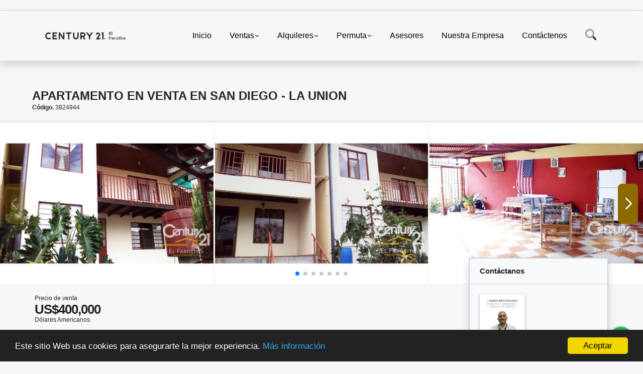

--- FILE ---
content_type: text/html; charset=UTF-8
request_url: https://c21elfarolito.com/apartamento-venta-la-unia3n-san-diego/3824944
body_size: 8745
content:
<!DOCTYPE html>
<html lang="es">
    <head>
        <meta charset="utf-8">
        <meta name="viewport" content="width=device-width, initial-scale=1.0, user-scalable=no">
        <meta name="author" content="Wasi.co">
        <meta name="description" content="Propiedad con 3 casas:1er Casa, sala, comedor, cocina, 3 habitaciones, ba&amp;ntilde;o completo y patio.2da Casa, sala, comedor, cocina, 4 habitaciones, 2 ba&amp;ntild">
        <meta name="Keywords" content="Bienes raíces en Costa Rica San José Central, casas en venta en Costa Rica, casas en venta en San José, casas en venta en Escazú, casas en venta en Santa Ana, casas en alquiler en Costa Rica, casas en alquiler en San José, apartamentos en venta">
        <meta name="Language" content="Spanish">
        <meta name="Designer" content="www.wasi.co">
        <meta name="distribution" content="Global">
        <meta name="Robots" content="INDEX,FOLLOW">
        <meta name="csrf-token" content="aZvw4ocMdH7YwD2wuesRdGm9VpmelTkLd9iLx0VQ">

        <title>Apartamento en Venta en San Diego - La Union - US$400,000 USD</title>

        <!-- og tags -->
        <meta property="og:description" content="Propiedad con 3 casas:1er Casa, sala, comedor, cocina, 3 habitaciones, ba&amp;ntilde;o completo y patio.2da Casa, sala, comedor, cocina, 4 habitaciones, 2 ba&amp;ntild" />
        <meta property="og:title" content="Apartamento en Venta en San Diego - La Union - US$400,000 USD" />
        <meta property="og:type" content="website" />
        <meta property="og:url" content="https://c21elfarolito.com/apartamento-venta-la-unia3n-san-diego/3824944" />
        <meta property="og:image" content="https://images.wasi.co/inmuebles/b2021051257054305463824944.jpg" />
        <meta property="og:image:width" content="300" />
        <meta property="og:image:height" content="225" />
        <meta property="og:site_name" content="c21elfarolito.com" />

        <!-- og tags google+ -->
        <meta itemprop="description" content="Propiedad con 3 casas:1er Casa, sala, comedor, cocina, 3 habitaciones, ba&amp;ntilde;o completo y patio.2da Casa, sala, comedor, cocina, 4 habitaciones, 2 ba&amp;ntild">

        <!-- og tags twitter-->
        <meta name="twitter:card" value="Propiedad con 3 casas:1er Casa, sala, comedor, cocina, 3 habitaciones, ba&amp;ntilde;o completo y patio.2da Casa, sala, comedor, cocina, 4 habitaciones, 2 ba&amp;ntild">

                    <link href="https://images.wasi.co/inmuebles/b2021051257054305463824944.jpg" rel="image_src"/>
        
        <link rel="shortcut icon" href="https://images.wasi.co/empresas/f20250203035654.png" />
        <!-- ------------ Main Style ------------ -->
                    <link href="https://c21elfarolito.com/css/v1/pro27b/style.min.css?v11768906075" async rel="stylesheet" type="text/css"/>
            <link href="https://c21elfarolito.com/css/v1/pro27b/fonts.min.css?v11768906075" async rel="stylesheet" type="text/css"/>
                                          <!--<link href="https://c21elfarolito.com/custom-css/bf9000.min.css" async rel="stylesheet" type="text/css"/>-->
                                          <!--skin colors-->
        <!--<link href="css/skin/{color}.min.css" rel="stylesheet" type="text/css"/>-->
        <!--<link rel="stylesheet" href="https://cdn.jsdelivr.net/npm/bootstrap-select@1.14.0-beta3/dist/css/bootstrap-select.min.css">-->

                        <style>
          .primary-bg {
  background-color: #bf9000;
}
.primary-txt {
  color: #ffffff;
}
.primary-link {
  color: #ffffff !important;
}
.primary-link:hover, .primary-link:active, .primary-link:focus, .primary-link:focus-visible {
  color: #ffffff !important;
  opacity: 0.6;
}
.primary-bg500 {
  background-color: #8c6a00 !important;
  color: #ffffff !important;
}
.primary-btn500, .btn-dark {
  background-color: #826200 !important;
  border-color: #826200 !important;
  color: #ffffff !important;
}
.primary-btn500:hover, .btn-dark:hover {
  background-color: #594300 !important;
}
.primary-bd {
  border-color: #bf9000 !important;
}
.primary-bd500 {
  border-color: #594300 !important;
}
.primary-h500 {
  color: #826200 !important;
}

                  </style>
                            <script type="application/ld+json">
        {"@context":"http://www.schema.org","@type":"house","url":"https://c21elfarolito.com/apartamento-venta-la-union-san-diego/3824944","name":"Apartamento en Venta en San Diego - La Union","description":"<p>Propiedad con 3 casas:1er Casa, sala, comedor, cocina, 3 habitaciones, ba&ntilde;o completo y patio.2da Casa, sala, comedor, cocina, 4 habitaciones, 2 ba&ntilde;os completos, patio y balcon. Casa, sala, comedor, cocina, 3 habitaciones, 1 ba&ntilde;o completo, patio y balcon.</p>\n","address":"","image":"https://image.wasi.co/[base64]","telephone":"+50622221010 +50684638686"}    </script>
        <script src="https://www.google.com/recaptcha/api.js?hl=es" async defer></script>
    </head>
    <body>
            <section id="gLang" >
    <div class="googleLang container-lg">
        <div id="google_translate_element"></div>
    </div>
</section>
<nav class="navbar navbar-expand-xl sticky-top shadow primary-bd">
    <div class="container-lg">
        <a class="navbar-brand primary-txt"  href="https://c21elfarolito.com"><img src="https://images.wasi.co/empresas/b20250203035856.png"  data-2x="https://images.wasi.co/empresas/2xb20250203035856.png" onerror="this.src='https://images.wasi.co/empresas/b20250203035856.png'" title="Logo empresa"
                                                                     class="logo img-fluid" alt="tu inversion nuestra experiencia">
                            </a>
        <button class="navbar-toggler" data-bs-toggle="offcanvas" data-bs-target="#offcanvasExample" aria-controls="offcanvasExample">
            <div class="hamburger-toggle">
                <div class="hamburger">
                    <span></span>
                    <span></span>
                    <span></span>
                </div>
            </div>
        </button>
        <div class="navbarcollapse navbar-collapse justify-content-end" id="navbar-content">
            <ul class="navbar-nav">
                <li class="nav-item" ><a class="nav-link" href="https://c21elfarolito.com" >Inicio</a></li>
                                                                    <li class="nav-item dropdown"><a class="nav-link dropdown-toggle" data-bs-toggle="dropdown" data-bs-auto-close="outside" href="https://c21elfarolito.com/s/ventas">Ventas</a>
                        <ul class="dropdown-menu shadow">
                                                                                                                                                            <li><a class="dropdown-item" href="https://c21elfarolito.com/s/apartamento/ventas?id_property_type=2&amp;business_type%5B0%5D=for_sale">Apartamento (59)</a></li>
                                                                                                                                <li><a class="dropdown-item" href="https://c21elfarolito.com/s/bodega/ventas?id_property_type=8&amp;business_type%5B0%5D=for_sale">Bodega (6)</a></li>
                                                                                                                                                                                                                                                                                                                    <li><a class="dropdown-item" href="https://c21elfarolito.com/s/casa/ventas?id_property_type=1&amp;business_type%5B0%5D=for_sale">Casa (110)</a></li>
                                                                                                                                <li><a class="dropdown-item" href="https://c21elfarolito.com/s/casa-campestre/ventas?id_property_type=11&amp;business_type%5B0%5D=for_sale">Casa Campestre (1)</a></li>
                                                                                                                                <li><a class="dropdown-item" href="https://c21elfarolito.com/s/casa-de-playa/ventas?id_property_type=24&amp;business_type%5B0%5D=for_sale">Casa de Playa (1)</a></li>
                                                                                                                                                                                            <li><a class="dropdown-item" href="https://c21elfarolito.com/s/condominio/ventas?id_property_type=19&amp;business_type%5B0%5D=for_sale">Condominio (3)</a></li>
                                                                                                                                                                                                                                                        <li><a class="dropdown-item" href="https://c21elfarolito.com/s/edificio/ventas?id_property_type=16&amp;business_type%5B0%5D=for_sale">Edificio (18)</a></li>
                                                                                                                                <li><a class="dropdown-item" href="https://c21elfarolito.com/s/finca/ventas?id_property_type=7&amp;business_type%5B0%5D=for_sale">Finca (15)</a></li>
                                                                                                                                                                                                                                                                                                                    <li><a class="dropdown-item" href="https://c21elfarolito.com/s/hoteles/ventas?id_property_type=12&amp;business_type%5B0%5D=for_sale">Hoteles (1)</a></li>
                                                                                                                                                                                            <li><a class="dropdown-item" href="https://c21elfarolito.com/s/local-comercial/ventas?id_property_type=3&amp;business_type%5B0%5D=for_sale">Local comercial (20)</a></li>
                                                                                                                                <li><a class="dropdown-item" href="https://c21elfarolito.com/s/lote/ventas?id_property_type=5&amp;business_type%5B0%5D=for_sale">Lote (61)</a></li>
                                                                                                                                <li><a class="dropdown-item" href="https://c21elfarolito.com/s/lote-comercial/ventas?id_property_type=6&amp;business_type%5B0%5D=for_sale">Lote Comercial (3)</a></li>
                                                                                                                                                                                                                                                                                                                                                                                <li><a class="dropdown-item" href="https://c21elfarolito.com/s/penthouse/ventas?id_property_type=21&amp;business_type%5B0%5D=for_sale">Penthouse (1)</a></li>
                                                                                                                                                                                                                                                        <li><a class="dropdown-item" href="https://c21elfarolito.com/s/quinta/ventas?id_property_type=27&amp;business_type%5B0%5D=for_sale">Quinta (1)</a></li>
                                                                                                                                                </ul>
                    </li>
                                                                                    <li class="nav-item dropdown"><a class="nav-link dropdown-toggle" data-bs-toggle="dropdown" data-bs-auto-close="outside" href="https://c21elfarolito.com/s/alquileres">Alquileres</a>
                        <ul class="dropdown-menu shadow">
                                                                                                                                                            <li><a class="dropdown-item" href="https://c21elfarolito.com/s/apartamento/alquileres?id_property_type=2&amp;business_type%5B0%5D=for_rent">Apartamento (11)</a></li>
                                                                                                                                <li><a class="dropdown-item" href="https://c21elfarolito.com/s/bodega/alquileres?id_property_type=8&amp;business_type%5B0%5D=for_rent">Bodega (7)</a></li>
                                                                                                                                                                                                                                                                                                                    <li><a class="dropdown-item" href="https://c21elfarolito.com/s/casa/alquileres?id_property_type=1&amp;business_type%5B0%5D=for_rent">Casa (7)</a></li>
                                                                                                                                                                                                                                                                                                                                                                                                                                                                                                        <li><a class="dropdown-item" href="https://c21elfarolito.com/s/edificio/alquileres?id_property_type=16&amp;business_type%5B0%5D=for_rent">Edificio (10)</a></li>
                                                                                                                                                                                                                                                                                                                                                                                                                                                                                                        <li><a class="dropdown-item" href="https://c21elfarolito.com/s/local-comercial/alquileres?id_property_type=3&amp;business_type%5B0%5D=for_rent">Local comercial (27)</a></li>
                                                                                                                                                                                            <li><a class="dropdown-item" href="https://c21elfarolito.com/s/lote-comercial/alquileres?id_property_type=6&amp;business_type%5B0%5D=for_rent">Lote Comercial (2)</a></li>
                                                                                                                                                                                                                                                        <li><a class="dropdown-item" href="https://c21elfarolito.com/s/oficina/alquileres?id_property_type=4&amp;business_type%5B0%5D=for_rent">Oficina (12)</a></li>
                                                                                                                                                                                            <li><a class="dropdown-item" href="https://c21elfarolito.com/s/penthouse/alquileres?id_property_type=21&amp;business_type%5B0%5D=for_rent">Penthouse (1)</a></li>
                                                                                                                                                                                                                                                                                                                                    </ul>
                    </li>
                                                                                    <li class="nav-item dropdown"><a class="nav-link dropdown-toggle" data-bs-toggle="dropdown" data-bs-auto-close="outside" href="https://c21elfarolito.com/s/permuta">Permuta</a>
                        <ul class="dropdown-menu shadow">
                                                                                                                                                                                                                                                                                                                                                                                                                                                                        <li><a class="dropdown-item" href="https://c21elfarolito.com/s/casa/permuta?id_property_type=1&amp;business_type%5B0%5D=for_transfer">Casa (1)</a></li>
                                                                                                                                                                                                                                                                                                                                                                                                                                                                                                                                                                                                                                                                                                                                                                                                                                                                                                                                                                                                                                                                                                                                                                                                                                                                                                                                                                                                                                                                                                                                                                                                                                                </ul>
                    </li>
                                                                                                                <li class="nav-item"><a class="nav-link" href="https://c21elfarolito.com/asesores" >Asesores</a></li>
                                                                                    <li class="nav-item"><a class="nav-link" href="https://c21elfarolito.com/main-contenido-cat-2.htm" >Nuestra Empresa</a></li>
                                <li class="nav-item"><a class="nav-link" href="https://c21elfarolito.com/main-contactenos.htm" >Contáctenos</a></li>
                <li class="nav-item d-none d-xl-block">
                    <a class="nav-link show_hide" href="#" tabindex="-1"><i class="fa-duotone fa-search"></i></a>
                </li>
                <!--li class="nav-item d-none d-lg-block d-xl-block">
                    <a class="nav-link" href="#" tabindex="-1" data-bs-toggle-theme="true" aria-disabled="true"><i class="fa-duotone fa-light-switch-on"></i></a>
                </li-->
            </ul>
        </div>
    </div>
</nav>
<!--mobile search-->
<div class="slidingSearch bg-body-tertiary shadow">
    <div class="container-fix">
        <form method="GET" action="https://c21elfarolito.com/s" accept-charset="UTF-8" onSubmit="$(&#039;input[type=&quot;submit&quot;]&#039;).attr(&quot;disabled&quot;,&quot;disabled&quot;);">
        <div class="input-group">
                    <input type="text" class="form-control" aria-label="" placeholder="Buscar por:" name="match" value=""  aria-describedby="button-addon2">
                    <button type="submit" class="btn primary-btn500 btn-outline-primary show_hide"> Buscar </button>
        </div>
        </form>
    </div>
</div>
<div class="offcanvas offcanvas-start" tabindex="-1" id="offcanvasExample" aria-labelledby="offcanvasExampleLabel">
    <div class="offcanvas-header">
        <h5 class="offcanvas-title" id="offcanvasExampleLabel">Menú</h5>
        <button type="button" class="btn-close" data-bs-dismiss="offcanvas" aria-label="Close"></button>
    </div>
    <div class="offcanvas-body">
        <div class="adv-panel"></div>

        <h5>Buscar por:</h5>
        <form method="GET" action="https://c21elfarolito.com/s" accept-charset="UTF-8" onSubmit="$(&#039;input[type=&quot;submit&quot;]&#039;).attr(&quot;disabled&quot;,&quot;disabled&quot;);">
        <div class="input-group">
                    <input type="text" class="form-control" aria-label="" placeholder="Buscar por:" name="match" value="">
                    <button type="submit" class="btn primary-btn500 btn-outline-secondary show_hide"> Buscar </button>
        </div>
        </form>
    </div>
</div>
                                    <section id="Breadcrumb">
                <div class="container-fluid">
                    <div class="areaBread container-fix">
                        <div class="row">
                            <div class="col-lg-12">
                                <div class="header">
                                    <div class="info">
                                                                                <h1 class="title"> Apartamento en Venta en San Diego - La Union</h1>
                                        <span class="date"><strong>Código.</strong> 3824944</span>
                                    </div>
                                </div>
                            </div>
                        </div>
                    </div>
                </div>
            </section>
                        <section id="Description">
                <div class="Gallery">
                    <div class="swiper mySwiper">
                        <div class="swiper-wrapper" id="lg-swipper">
                                                        <a class="swiper-slide" href="https://images.wasi.co/inmuebles/2021051257054305463824944.jpg"><img class="img-fluid"  src="https://image.wasi.co/[base64]"></a>
                                                        <a class="swiper-slide" href="https://images.wasi.co/inmuebles/2021051257067114783824944.jpg"><img class="img-fluid"  src="https://image.wasi.co/[base64]"></a>
                                                        <a class="swiper-slide" href="https://images.wasi.co/inmuebles/2021051257077838593824944.jpg"><img class="img-fluid"  src="https://image.wasi.co/[base64]"></a>
                                                        <a class="swiper-slide" href="https://images.wasi.co/inmuebles/2021051257088275663824944.jpg"><img class="img-fluid"  src="https://image.wasi.co/[base64]"></a>
                                                        <a class="swiper-slide" href="https://images.wasi.co/inmuebles/2021051257101521503824944.jpg"><img class="img-fluid"  src="https://image.wasi.co/[base64]"></a>
                                                        <a class="swiper-slide" href="https://images.wasi.co/inmuebles/2021051257111041593824944.jpg"><img class="img-fluid"  src="https://image.wasi.co/[base64]"></a>
                                                        <a class="swiper-slide" href="https://images.wasi.co/inmuebles/2021051257121621473824944.jpg"><img class="img-fluid"  src="https://image.wasi.co/[base64]"></a>
                                                        <a class="swiper-slide" href="https://images.wasi.co/inmuebles/2021051257134164123824944.jpg"><img class="img-fluid"  src="https://image.wasi.co/[base64]"></a>
                                                        <a class="swiper-slide" href="https://images.wasi.co/inmuebles/2021051257143907203824944.jpg"><img class="img-fluid"  src="https://image.wasi.co/[base64]"></a>
                                                  </div>
                        <div class="swiper-pagination"></div>
                        <div class="swiper-button-prev primary-bg500 primary-t500"></div>
                        <div class="swiper-button-next primary-bg500 primary-t500"></div>
                    </div>
                </div>
            </section>

            <div id="app" class="area-description container-fix">
                <div class="container-fluid">
                    <div class="row">
                        <div class="col-lg-9">
                                                        <div class="bloque_1">
                                <div class="row">
                                    <div class="col-md-10">
                                                                                    <div class="blq_precio">
                                                Precio de venta
                                                <span class="">US$400,000</span>
                                                Dólares Americanos
                                            </div>
                                                                                                                    </div>
                                    <div class="col-md-12">
        <hr>
        <div class="row">
        <div class="customShareBtn pt-3 col-md-6">
            <div class="cBtn btnFicha" id="modalpdf"  >
                <a href="" data-bs-toggle="modal" data-bs-target="#modelGetPdf" class="btnPdf waves-effect waves-light"><i class="fas fa-file-pdf"></i> <span class="txt1">Descargar <br> información</span> </a>
            </div>
            <div class="cBtn btnFicha" id="getpdf" style="display:none">
                <a target="_blank" href="https://c21elfarolito.com/get-pdf/3824944" class="btnPdf waves-effect waves-light"><i class="fas fa-file-pdf"></i> <span class="txt1">Descargar <br> información</span> </a>
            </div>
                            <div class="cBtn btnMail">
                    <a href="" data-bs-toggle="modal" data-bs-target="#modelIdSend" class="btnMail waves-effect waves-light"><i class="fas fa-envelope"></i> <span class="txt2">Recomendar inmueble <br> por correo electrónico</span></a>
                </div>
                    </div>
        <div class="col-md-6 align-self-center">
            <span>Compartir</span>
            <ul class="share">
        <div class="sharethis-inline-share-buttons"></div>
</ul>
        </div>
    </div>
    </div>
                                </div>
                            </div>
                            <hr>
                            <div class="bloque_2">
                                <div class="row">
    <div class="col-md-3">
                <h4>Detalles del inmueble :</h4>
            </div>
    <div class="col-md-9">
        <ul class="list-info-2 row">
            <li class="col-lg-4 col-md-6"><strong>País:</strong> Costa Rica</li>
            <li class="col-lg-4 col-md-6"><strong>Provincia:</strong> Cartago</li>
            <li class="col-lg-4 col-md-6"><strong>Ciudad:</strong> San Diego</li>
                                        <li class="col-lg-4 col-md-6"><strong>Barrio:</strong> La Union</li>
                        <li class="col-lg-4 col-md-6"><strong>Código:</strong> 3824944</li>
            <li class="col-lg-4 col-md-6"><strong>Estado:</strong> Usado</li>
                            <li class="col-lg-4 col-md-6"><strong>Área Construida:</strong> 600 m&sup2;</li>
                                        <li class="col-lg-4 col-md-6"><strong>Área Terreno:</strong> 892 m&sup2;</li>
                                        <li class="col-lg-4 col-md-6"><strong>Área Privada:</strong> 892 m&sup2;</li>
                                                                                                                            <li class="col-lg-4 col-md-6"><strong>Tipo de inmueble:</strong> Apartamento </li>
                                        <li class="col-lg-4 col-md-6"><strong>Tipo de negocio:</strong> Venta </li>
                                </ul>
    </div>
</div>
                            </div>
                            <hr>
                            <div class="bloque_2">
                                                            </div>
                            <div class="bloque_2">
                                                            </div>
                                                            <div class="bloque_2">
                                    <div class="row">
                                        <div class="col-md-3">
                                            <h4>Descripción Adicional :</h4>
                                        </div>
                                        <div class="col-md-9">
                                            <p><p>Propiedad con 3 casas:1er Casa, sala, comedor, cocina, 3 habitaciones, ba&ntilde;o completo y patio.2da Casa, sala, comedor, cocina, 4 habitaciones, 2 ba&ntilde;os completos, patio y balcon. Casa, sala, comedor, cocina, 3 habitaciones, 1 ba&ntilde;o completo, patio y balcon.</p>
</p>
                                                                                    </div>
                                    </div>
                                </div>
                                                        <div class="bloque_3">
                                                                                                                                                                <br>
                                                            </div>
                        </div>
                        <div class="col-lg-3">
                            <div class="right-aside bg-body-tertiary rounded-4 border border-2 shadow">
    <div class="head border border-1 border-start-0 border-end-0 border-top-0">
        <h5>Contáctanos</h5>
    </div>
     <div class="asesor border border-1 border-start-0 border-end-0 border-top-0 ">
            <figure><img class="img-fluid img-rounded" src="https://images.wasi.co/perfiles/b20250131024743113009.png" alt="Mario"></figure>
        <p>
           <span class="notranslate">Mario Mata</span>
        </p>
                    <p>
                                    <i class="fas fa-phone text-primary"></i>
                    <a class="text-primary" href="tel:84638686">84638686</a>
                                                    &nbsp;|&nbsp;
                                                    <i class="fas fa-phone text-primary"></i>
                    <a class="text-primary" href="tel:22221010">22221010</a>
                            </p>
                <p class="text-truncate" data-toggle="tooltip" title="&#109;&#106;&#109;&#97;&#116;&#97;&#64;&#99;&#50;&#49;&#101;&#108;&#102;&#97;&#114;&#111;&#108;&#105;&#116;&#111;&#46;&#99;&#111;&#109;">
            <i class="fas fa-envelope text-primary"></i>
            <a href="mailto:&#109;&#106;&#109;&#97;&#116;&#97;&#64;&#99;&#50;&#49;&#101;&#108;&#102;&#97;&#114;&#111;&#108;&#105;&#116;&#111;&#46;&#99;&#111;&#109;" class="notranslate text-primary">&#109;&#106;&#109;&#97;&#116;&#97;&#64;&#99;&#50;&#49;&#101;&#108;&#102;&#97;&#114;&#111;&#108;&#105;&#116;&#111;&#46;&#99;&#111;&#109;</a>
        </p>
    </div>

    <form-contact-right
        city="555918"
        country="36"
        region="1788"
        property="3824944"
        country-company="36"
        title="apartamento-venta-la-union-san-diego"
    />

</div>
                        </div>
                    </div>

                </div>
                <!-- Modal -->
<div id="modal_send_property">
    <div class="modal fade" id="modelIdSend" tabindex="-1" role="dialog" aria-labelledby="modelTitleId" aria-hidden="true">
        <div class="modal-dialog modal-sm" role="document">
            <div class="modal-content modal-ofertar" style="border-radius: 3px">
                <div class="modal-header">
                    <h5 class="modal-title" id="exampleModalCenterTitle">Recomendación de inmueble</h5>
                    <button type="button" class="btn-close" data-bs-dismiss="modal" aria-label="Close">
                        
                    </button>

                </div>
                <form-send-property
                        city="555918"
                        country="36"
                        region="1788"
                        property="3824944"
                />
            </div>
        </div>
    </div>
</div>
                <!-- Modal -->
<div id="modal_get_pdf">
        <div class="modal fade" id="modelGetPdf" tabindex="-1" role="dialog" aria-labelledby="modelTitleId" aria-hidden="true">
        <div class="modal-dialog modal-sm" role="document">
            <div class="modal-content modal-ofertar" style="border-radius: 3px">
                <div class="modal-header">
                    <h5 class="modal-title" id="exampleModalCenterTitle">Tus datos</h5>
                    <button type="button" class="btn-close" data-bs-dismiss="modal" aria-label="Close">
                        
                    </button>

                </div>
                <form-get-pdf
                        city="555918"
                        country="36"
                        region="1788"
                        property="3824944"
                />
            </div>
        </div>
    </div>
    </div>
                <div class="modal_tour">
    <div id="iframe_link" class="modal fade fullscreen-modal" tabindex="-1" role="dialog" aria-labelledby="myExtraLargeModalLabel" aria-hidden="true">
        <div class="modal-dialog" role="document">
            <div class="modal-content">
                <div class="modal-header">
                    <h5 class="modal-title"><strong>Tour 360º</strong></h5>
                    <button type="button" class="btn-close" data-bs-dismiss="modal" aria-label="Close">
                        
                    </button>
                </div>
                <div class="modal-body" style="height: 600px">
                    <div class="embed-responsive embed-responsive-21by9" style="height: 100%">
                        <iframe id="virtual_url" width="100%" height="100%"  src="" frameborder="0" allowfullscreen></iframe>
                    </div>
                </div>
            </div>
        </div>
    </div>
</div>
            </div>
    </div>
        <footer id="footer_app">
    <div class="mask"></div>
    <div class="container-fluid">
        <div class="areaFooter container-fix">
            <div class="row">
                <div class="col-lg-12">
                    <div class="about">
                        <i class="fal fa-info-circle"></i>
                                                    <h4>QUIÉNES SOMOS</h4>
                            <span class="line primary-bg"></span>
                            <p>Somos Century21 El Farolito, fundados en 2015 y con una de las trayectorias más sólidas dentro de Century21 Costa Rica. Ubicados en Barrio Escalante, nuestro nombre honra la icónica Rotonda del Farolito y refleja nuestro compromiso en guiar a cada cliente hacia su mejor inversión. </p>
                                                <p>
                            <a href="/main-contenido-cat-6.htm">Políticas de privacidad</a>
                        </p>
                    </div>
                </div>

                <div class="col-lg-12 col-md-12">
                    <div class="row">
                        <div class="col-lg-3 col-md-6">
                            <div class="content">
                                <i class="fal fa-phone"></i>
                                <h4>TELÉFONO</h4>
                                <span class="line primary-bg"></span>
                                                                    <p>
                                        <a href="tel:84638686">84638686</a>
                                    </p>
                                                                                                <p>
                                    <a href="tel:22221010">
                                        22221010
                                    </a>
                                </p>
                                                            </div>
                        </div>
                        <div class="col-lg-3 col-md-6">
                            <div class="content">
                                <i class="fal fa-map-marker-alt"></i>
                                <h4>UBICACIÓN</h4>
                                <span class="line primary-bg"></span>
                                <address>
                                    Nuestra oficina está ubicada en  Barrio Escalante, distrito Carmen, cantón San José, 50 metros al suroeste de la Rotonda El Farolito, casa  Negra# 2967<br>
                                    <strong>Barrio Escalante - San José - Costa Rica</strong>
                                </address>
                            </div>
                        </div>
                        <div class="col-lg-3 col-md-6">
                            <div class="content">
                                <i class="fal fa-envelope-open"></i>
                                <h4>EMAIL</h4>
                                <span class="line primary-bg"></span>
                                <p>
                                    <a href="mailto:&#105;&#110;&#102;&#111;&#64;&#99;&#50;&#49;&#101;&#108;&#102;&#97;&#114;&#111;&#108;&#105;&#116;&#111;&#46;&#99;&#111;&#109;" class="notranslate">&#105;&#110;&#102;&#111;&#64;&#99;&#50;&#49;&#101;&#108;&#102;&#97;&#114;&#111;&#108;&#105;&#116;&#111;&#46;&#99;&#111;&#109;</a>
                                </p>
                            </div>
                        </div>
                                                <div class="col-lg-3 col-md-6">
                            <div class="content">
                                <i class="fal fa-share-alt"></i>
                                <h4>REDES SOCIALES</h4>
                                <span class="line primary-bg"></span>
                                <ul class="follow d-flex justify-content-center">
                                                                            <li><a href="https://www.facebook.com/century21elfarolito" target="_blank" data-follow="facebook" title="facebook"><span>Facebook</span></a></li>
                                                                                                                                                    <li><a href="https://www.instagram.com/c21elfarolito/" target="_blank" data-follow="instagram" title="instagram"><span>Instagram</span></a></li>
                                                                                                                                                                                </ul>
                            </div>
                        </div>
                                            </div>
                </div>
            </div>
        </div>
    </div>
</footer>
    <!--Whatsapp Widget-->
<div class="whatsApp_widget">
    <div class="box-chat webp">
        <div class="get-comment-close close-widget-top"><i class="far fa-times"></i></div>
        <div class="head">
            <div class="row">
                <div class="col-9">
                    <figure><img src="https://images.wasi.co/empresas/b20250203035856.png" alt="Century21 El Farolito"></figure>
                    <div class="empresa">
                        <span class="tt1">Century21 El Farolito</span>
                        <span class="tt2">Whatsapp</span>
                    </div>
                </div>
                <div class="col-3 text-right">
                    <i class="fab fa-whatsapp"></i>
                </div>
            </div>
        </div>
        <div class="body">
            <div class="tag-label">Hoy</div>
            <div class="welcome_text arrow_box">
                Hola, buen día. Cómo puedo ayudarle el día de hoy?
                <span id="msg-time"></span>
            </div>
            <p>&nbsp;</p>
        </div>
        <div class="foot">
            <div class="input-group">
                <textarea id="text_whatsapp" data-autoresize rows="1" class="form-control textarea_whatsapp" placeholder="Enviar mensaje"></textarea>
                <div class="input-group-append">
                    <span id="send_w" class="input-group-text" onClick="javascript: window.open('https://wa.me/50684638686?text=Código: 3824944 - ' + document.getElementById('text_whatsapp').value);"><i class="fas fa-paper-plane"></i></span>
                </div>
            </div>
        </div>
    </div>

    <div class="sonar-wrapper">
        <div class="sonar-emitter">
            <div class="sonar-wave"></div>
        </div>
    </div>

    <div id="get-comment-btn" class="btn-whatsapp">
        <a href="#?"> <i class="fab fa-whatsapp"></i></a>
    </div>
</div>
<!--end-->
    <section id="Bottom" class="primary-bg500 primary-t500">
  <div class="container-fluid">
    <div class="areaBottom container-fix">
        <div class="row">
            <div class="col-md-6 hidden-sm-down">
                <div class="copy">
                    ©2026 <strong>c21elfarolito.com</strong>, todos los derechos reservados.
                </div>
            </div>
                        <div class="col-md-6 align-self-center">
                <div class="by">
                    <span>Powered by:</span> <b>wasi.co</b>
                </div>
            </div>
                    </div>
    </div>
  </div>
</section>

    <!-- Modal -->
<div id="modal_offer">
    <div class="modal fade" id="modelId" tabindex="-1" role="dialog" aria-labelledby="modelTitleId" aria-hidden="true">
        <div class="modal-dialog modal-sm" role="document">
            <div class="modal-content modal-ofertar" style="border-radius: 3px">
                <div class="modal-header">
                    <h5 class="modal-title" id="exampleModalCenterTitle">Ofertar</h5>
                    <button type="button" class="close" data-dismiss="modal" aria-label="Close">
                        <span aria-hidden="true">&times;</span>
                    </button>

                </div>
                <form-offer-property
                        city="554049"
                        country="36"
                        region="1793"
                />
            </div>
        </div>
    </div>
</div>    <!-- Modal -->
<div id="modal_offer">
    <div class="modal fade" id="modelId" tabindex="-1" role="dialog" aria-labelledby="modelTitleId" aria-hidden="true">
        <div class="modal-dialog modal-sm" role="document">
            <div class="modal-content modal-ofertar" style="border-radius: 3px">
                <div class="modal-header">
                    <h5 class="modal-title" id="exampleModalCenterTitle">Ofertar</h5>
                    <button type="button" class="close" data-dismiss="modal" aria-label="Close">
                        <span aria-hidden="true">&times;</span>
                    </button>

                </div>
                <form-offer-property
                        city="554049"
                        country="36"
                        region="1793"
                />
            </div>
        </div>
    </div>
</div>    
                <script>
            var lang_locale = 'es';
            window.lang_custom = {"id_empresa":76014,"lang":"es","country_iso":"cr","es":{"models\/business_type":{"actions":{"sale":"Vender","transfer":"Permuta"},"rent":"Alquiler|Alquileres","sale":"Venta|Ventas"},"models\/company":{"contact_us":"Cont\u00e1ctenos","my_company":"Nuestra Empresa"},"models\/location":{"region":{"label":"Provincia"},"city":{"label":"Ciudad"},"location":{"label":"Localidad"},"zone":{"label":"Barrio"}},"models\/news":{"label":"Blogs|Blogs"},"models\/property":{"area":{"label":"\u00c1rea"},"availability":{"rented":"Alquilado"},"bedroom":"Habitaci\u00f3n|Habitaciones","floor":"Piso","garage":"Parqueo","maintenance_fee":"Valor Administraci\u00f3n","property_condition":{"used":"Usado"}},"models\/property_feature":{"id":{"4":"Amueblado"}},"models\/property_type":{"id":{"2":"Apartamento|Apartamento","3":"Local comercial","5":"Lote","7":"Finca","11":"Casa Campestre","14":"Apartaestudio|Apartaestudio","21":"Penthouse","25":"Piso","27":"Quinta","29":"Isla"}},"models\/service":{"label":"Servicio|Servicios"},"models\/user":{"label":"Asesor|Asesores"}}};
        </script>
        <script>
            var city_label = 'Ciudad';
                                    var iso_country = 'CR';
        </script>
        <!-- Global JS -->
        <script src="https://c21elfarolito.com/js/v1/pro27b/global.min.js?v11768906075"></script>
                  <script src="https://c21elfarolito.com/js/app2.js?v11768906075"></script>
                        <!--<script src="https://cdn.jsdelivr.net/npm/bootstrap-select@1.14.0-beta3/dist/js/bootstrap-select.min.js"></script>-->
                <script src="https://c21elfarolito.com/js/lazyload.min.js?v11768906075" async></script>
                <script src="https://c21elfarolito.com/js/webp.js?v11768906075" async></script>
                <script defer>
            window.cookieconsent_options = {
                learnMore: 'Más información',
                link: "main-contenido-id-230321.htm",
                message:'Este sitio Web usa cookies para asegurarte la mejor experiencia.',
                theme : 'dark-bottom',
                dismiss: 'Aceptar',
                target : '_blank'
            };
        </script>
        <script defer src="//cdnjs.cloudflare.com/ajax/libs/cookieconsent2/1.0.9/cookieconsent.min.js"></script>
                                <script defer type="text/javascript">
            var _paq = _paq || [];
            /* tracker methods like "setCustomDimension" should be called before "trackPageView" */
            _paq.push(['trackPageView']);
            _paq.push(['enableLinkTracking']);
            (function() {
                var u="//wasiz.com/";
                _paq.push(['setTrackerUrl', u+'piwik.php']);
                _paq.push(['setSiteId', '42710']);
                var d=document, g=d.createElement('script'), s=d.getElementsByTagName('script')[0];
                g.type='text/javascript'; g.async=true; g.defer=true; g.src=u+'piwik.js'; s.parentNode.insertBefore(g,s);
            })();
        </script>
                                <script>
            setTimeout(function() {
                var headID = document.getElementsByTagName("head")[0];
                var newScript = document.createElement('script');
                newScript.src = '//translate.google.com/translate_a/element.js?cb=googleTranslateElementInit';
                headID.appendChild(newScript);
            }, 2000);
        </script>
        <script>
            function googleTranslateElementInit() {
                new google.translate.TranslateElement({
                    pageLanguage: 'es',
                    includedLanguages: 'de,en,pt,ru,fr,fa,zh-CN,zh-TW,ar,it,es,nl',
                    layout: google.translate.TranslateElement.InlineLayout.SIMPLE
                }, 'google_translate_element');
            }
        </script>
                                    <script>
        new Vue({
            el: '#app',
            mounted: function () {
                var customer={
                    first_name: '',
                    last_name: '',
                    email: '',
                    phone: '',
                };
                if(customer.first_name){
                    bus.$emit('contact-sent',{
                        email: customer.email,
                        phone: customer.phone,
                        first_name: customer.first_name,
                        last_name: customer.last_name
                    });
                }
            }
        });
    </script>
            <script type="text/javascript" src="https://platform-api.sharethis.com/js/sharethis.js#property=642af7abe5b5cc00191606ec&product=inline-share-buttons&source=platform" async="async"></script>
    <script>
        new Vue({
            el: '#footer_app',
        });
    </script>
            <script>
            (function(d, s, id) {
                var js, fjs = d.getElementsByTagName(s)[0];
                if (d.getElementById(id)) return;
                js = d.createElement(s); js.id = id;
                js.src = 'https://connect.facebook.net/es/sdk.js#xfbml=1&version=v3.2&autoLogAppEvents=1';
                fjs.parentNode.insertBefore(js, fjs);
            }(document, 'script', 'facebook-jssdk'));
        </script>
            <script>
            new Vue({
                el: '#modal_offer',
            });
        </script>
            <input type="text" id="trc" value="" disabled="disabled" style="display: none">
    </body>
</html>
